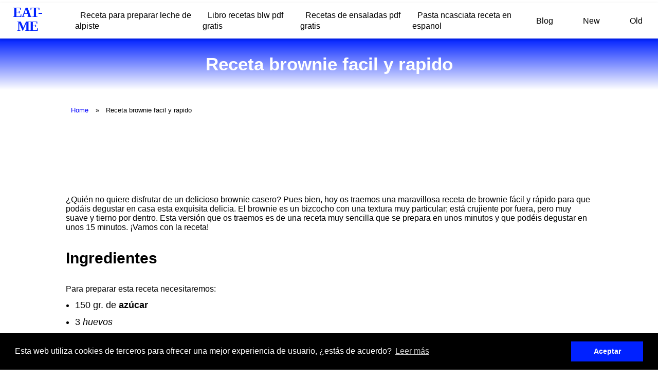

--- FILE ---
content_type: text/html; charset=UTF-8
request_url: https://eat-me.es/receta-brownie-facil-y-rapido
body_size: 3403
content:

<!DOCTYPE html>
<html lang="es">

<head>
    
<meta charset="utf-8">
<meta name="viewport" content="width=device-width, initial-scale=1">

<link rel="stylesheet" href="/../includes/style.css" type="text/css">
    <link rel="icon" type="image/x-icon" href="/images/favicon.ico">


    <!-- Código Adsense (Anuncios Automáticos) -->
    <script async src="https://pagead2.googlesyndication.com/pagead/js/adsbygoogle.js?client=ca-ca-pub-6371773910812620" crossorigin="anonymous"></script>
    <title>▶️ Receta brownie facil y rapido | EAT-ME</title>
    <meta name="description" content='Receta brownie facil y rapido 2026 - EAT-ME'>
    <link rel="canonical" href="https://eat-me.es/receta-brownie-facil-y-rapido" />
</head>

<body>
    <div class="nav-wrapper">
    <div id="progress" class="grad-bar"></div>
    <nav class="navbar">
                    <a href='https://eat-me.es/'>
                <p>EAT-ME</p>
            </a>
                <div class="menu-toggle" id="mobile-menu">
            <span class="bar"></span>
            <span class="bar"></span>
            <span class="bar"></span>
        </div>
        <ul class="nav no-search">
<li class="nav-item"><a href="receta-para-preparar-leche-de-alpiste">Receta para preparar leche de alpiste</a></li><li class="nav-item"><a href="libro-recetas-blw-pdf-gratis">Libro recetas blw pdf gratis</a></li><li class="nav-item"><a href="recetas-de-ensaladas-pdf-gratis">Recetas de ensaladas pdf gratis</a></li><li class="nav-item"><a href="pasta-ncasciata-receta-en-espanol">Pasta ncasciata receta en espanol</a></li><li class="nav-item"><a href="blog">Blog</a></li><li class="nav-item"><a href="new">New</a></li><li class="nav-item"><a href="old">Old</a></li>
            
            
        </ul>
    </nav>
</div>

<script>
    document.querySelector(".menu-toggle").addEventListener("click", function() {
        document.querySelector(".nav").classList.toggle("mobile-nav");
        this.classList.toggle("is-active");
    });

    let processScroll = () => {
        let docElem = document.documentElement,
            docBody = document.body,
            scrollTop = docElem['scrollTop'] || docBody['scrollTop'],
            scrollBottom = (docElem['scrollHeight'] || docBody['scrollHeight']) - window.innerHeight,
            scrollPercent = scrollTop / scrollBottom * 100 + '%';

        document.getElementById("progress").style.setProperty("--scrollAmount", scrollPercent);
    }

    document.addEventListener('scroll', processScroll);
</script>    <section class="headline">
        <h1>Receta brownie facil y rapido</h1>
        
    </section>

    <div class="content">
                     <ul class="breadcrumbs">
            <li><a href="/">Home</a></li>
                        <li><span>Receta brownie facil y rapido</span></li>
        </ul>


        
﻿

<h1>Cómo hacer un Brownie fácil y rápido en casa</h1>

¿Quién no quiere disfrutar de un delicioso brownie casero? Pues bien, hoy os traemos una maravillosa receta de brownie fácil y rápido para que podáis degustar en casa esta exquisita delicia.

El brownie es un bizcocho con una textura muy particular; está crujiente por fuera, pero muy suave y tierno por dentro. Esta versión que os traemos es de una receta muy sencilla que se prepara en unos minutos y que podéis degustar en unos 15 minutos. ¡Vamos con la receta!

<h2>Ingredientes</h2>

Para preparar esta receta necesitaremos:
<ul>
  <li>150 gr. de <strong>azúcar</strong></li>
  <li>3 <em>huevos</em></li>
  <li>125 gr. de <strong>mantequilla</strong> derretida</li>
  <li>125 gr. de <strong>chocolate negro</strong> troceado</li>
  <li>75 gr. de <strong>harina</strong></li>
  <li>1/2 sobre de <strong>levadura</strong></li>
  <li>1 pizca de <strong>sal</strong></li>
</ul>

<h2>Preparación</h2>

<strong>Paso 1</strong>: Precalentamos el horno a 180°C.

<strong>Paso 2</strong>: En un bol mezclamos los huevos con el azúcar. Removemos bien hasta conseguir una mezcla homogénea.

<strong>Paso 3</strong>: Añadimos la mantequilla derretida y mezclamos de nuevo.

<strong>Paso 4</strong>: Trituramos el chocolate negro y lo añadimos a la mezcla anterior.

<strong>Paso 5</strong>: Incorporamos la harina, la levadura y la sal. Mezclamos todos los ingredientes hasta conseguir una masa homogénea y sin grumos.

<strong>Paso 6</strong>: Vertemos la mezcla en un molde previamente engrasado con mantequilla.

<strong>Paso 7</strong>: Horneamos durante 15 minutos a 180°C.

<strong>Paso 8</strong>: Retiramos del horno y dejamos enfriar antes de desmoldar.

Y ¡listo! Ya tenemos listo nuestro delicioso <em>Brownie</em> fácil y rápido. ¡A disfrutar!

<h2>Conclusión</h2>

Como habéis podido comprobar, preparar un <strong>brownie</strong> en casa es muy sencillo y rápido. En unos minutos podremos tener listo este exquisito postre para disfrutar en familia o con amigos.

Esperamos que hayáis disfrutado de esta receta tan fácil y rápida. Si queréis descubrir más recetas de postres deliciosos, no dejéis de visitar nuestro blog <a href="www.eat-me.es">Eat-Me.es</a> para encontrar recetas para todos los gustos. ¡Hasta la próxima!
</br><iframe width="100%" height="515" src="https://www.youtube.com/embed/KlL5UT_Gbcw" title="receta brownie facil y rapido" frameborder="0" allow="accelerometer; autoplay; clipboard-write; encrypted-media; gyroscope; picture-in-picture; web-share" allowfullscreen></iframe><br>

          <div class="fb-comments" data-href="https://eat-me.es/" data-width="100%" data-numposts="10"></div>

    </div>
    <div class="footer-wrapper">
        <div class="container">
            <div class="col interlinking">
                <p>Otras busquedas similares...</p>
                <ul>
                             <li><a href="dieta-de-la-papa-recetas">Dieta de la papa recetas</a></li><li><a href="pan-integral-con-miel-receta">Pan integral con miel receta</a></li><li><a href="receta-de-macarons-facil-y-economica">Receta de macarons facil y economica</a></li><li><a href="recetas-de-gnocchi-de-papa">Recetas de gnocchi de papa</a></li><li><a href="tiramisu-receta-mascarpone-la-serenisima">Tiramisu receta mascarpone la serenisima</a></li>
                </ul>
            </div>
        </div>
    </div>

    <footer class="footer-main">
    <div class="container-amazon">
        <p class="footer-a">
            https://eat-me.es 2026 copyright        </p> </div>
            <div id="share-buttons">

        <div id="share-buttons">

    <!-- Email -->
    <a rel="nofollow noopener" href="mailto:?Subject=https://eat-me.es/receta-brownie-facil-y-rapido">
        <img src="images/email.png" alt="Email" />
    </a>
    <!-- Whatsapp -->
    <a rel="nofollow noopener" href="whatsapp://send?text=https://eat-me.es/receta-brownie-facil-y-rapido" data-action="share/whatsapp/share">
        <img src="images/whatsapp.png" alt="Whatsapp" />
    </a>
    
     <!-- Print -->
    <a rel="nofollow noopener" href="javascript:;" onclick="window.print()">
        <img src="images/print.png" alt="Print" />
    </a>
    
    <!-- Facebook -->
    <a rel="nofollow noopener" href="http://www.facebook.com/sharer.php?u=https://eat-me.es/receta-brownie-facil-y-rapido" target="_blank">
        <img src="images/facebook.png" alt="Facebook" />
    </a>
    
    <!-- LinkedIn -->
    <a rel="nofollow noopener" href="http://www.linkedin.com/shareArticle?mini=true&amp;url=https://eat-me.es/receta-brownie-facil-y-rapido" target="_blank">
        <img src="images/linkedin.png" alt="LinkedIn" />
    </a>
    
    
    <!-- Reddit -->
    <a rel="nofollow noopener" href="http://reddit.com/submit?url=https://eat-me.es/receta-brownie-facil-y-rapido&amp;title=https://eat-me.es/receta-brownie-facil-y-rapido" target="_blank">
        <img src="images/reddit.png" alt="Reddit" />
    </a>
    
    
    <!-- Tumblr-->
    <a rel="nofollow noopener" href="http://www.tumblr.com/share/link?url=https://eat-me.es/receta-brownie-facil-y-rapido&amp;name=https://eat-me.es/receta-brownie-facil-y-rapido&hashtags=https://eat-me.es/receta-brownie-facil-y-rapido" target="_blank">
        <img src="images/tumblr.png" alt="Tumblr" />
    </a>
     
    <!-- Twitter -->
    <a rel="nofollow noopener" href="http://twitter.com/share?url=https://eat-me.es/receta-brownie-facil-y-rapido" target="_blank">
        <img src="images/twitter.png" alt="Twitter" />
    </a>


</div>
    <div class="container-legal">
        <a class="footer-a" href='https://eat-me.es/legal/politica-de-privacidad'>Política de Privacidad</a>
        <a class="footer-a" href='https://eat-me.es/legal/politica-de-cookies'>Política de Cookies</a>
        <a class="footer-a" href='https://eat-me.es/sitemap.xml'>Mapa del sitio</a>
    </div>

</footer>
<link rel="stylesheet" type="text/css" href="//cdnjs.cloudflare.com/ajax/libs/cookieconsent2/3.0.3/cookieconsent.min.css">
<script src="//cdnjs.cloudflare.com/ajax/libs/cookieconsent2/3.0.3/cookieconsent.min.js"></script>
<script>
    window.addEventListener("load", function() {
        window.cookieconsent.initialise({
            "palette": {
                "popup": {
                    "background": "#000"
                },
                "button": {
                    "background": '#0021ff'
                },
            },
            content: {
                header: 'Cookies',
                message: 'Esta web utiliza cookies de terceros para ofrecer una mejor experiencia de usuario, ¿estás de acuerdo?',
                dismiss: 'Aceptar',
                link: 'Leer más',
                href: 'https://eat-me.es/legal/politica-de-cookies',
                close: '&#x274c;',
            }
        })
    });
</script>
<div id="fb-root"></div>
<script async defer crossorigin="anonymous" src="https://connect.facebook.net/es_ES/sdk.js#xfbml=1&version=v15.0&appId=627438948956978&autoLogAppEvents=1" nonce="ycQRopj1"></script></body>
    <script>
        function changeImage(element) {
            let main_product_image = document.getElementById('main_product_image');
            main_product_image.src = element.src;
        }
    </script>
</html>


--- FILE ---
content_type: text/html; charset=utf-8
request_url: https://www.google.com/recaptcha/api2/aframe
body_size: 269
content:
<!DOCTYPE HTML><html><head><meta http-equiv="content-type" content="text/html; charset=UTF-8"></head><body><script nonce="A2VrpLOBD-3N3KRCfy0r2w">/** Anti-fraud and anti-abuse applications only. See google.com/recaptcha */ try{var clients={'sodar':'https://pagead2.googlesyndication.com/pagead/sodar?'};window.addEventListener("message",function(a){try{if(a.source===window.parent){var b=JSON.parse(a.data);var c=clients[b['id']];if(c){var d=document.createElement('img');d.src=c+b['params']+'&rc='+(localStorage.getItem("rc::a")?sessionStorage.getItem("rc::b"):"");window.document.body.appendChild(d);sessionStorage.setItem("rc::e",parseInt(sessionStorage.getItem("rc::e")||0)+1);localStorage.setItem("rc::h",'1768534965608');}}}catch(b){}});window.parent.postMessage("_grecaptcha_ready", "*");}catch(b){}</script></body></html>